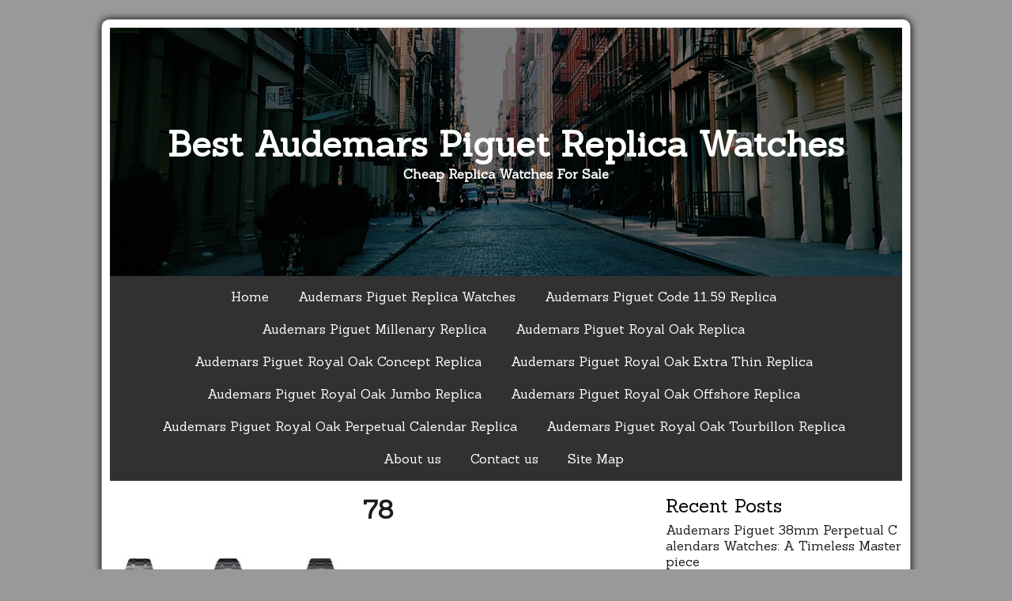

--- FILE ---
content_type: text/html; charset=UTF-8
request_url: https://www.updatewatches.com/the-hottest-replica-audemars-piguet-watches-black/78-3/
body_size: 9222
content:
<!DOCTYPE html>
<html dir="ltr" lang="en-US" prefix="og: https://ogp.me/ns#">
    <head>
        <meta charset="UTF-8" />
        <meta name="viewport" content="width=device-width, initial-scale=1" />
        <link href="https://gmpg.org/xfn/11" rel="profile" />
        <link href="https://www.updatewatches.com/xmlrpc.php" rel="pingback" />
        <title>78 | Best Audemars Piguet Replica Watches</title>

		<!-- All in One SEO 4.7.1.1 - aioseo.com -->
		<meta name="robots" content="max-image-preview:large" />
		<link rel="canonical" href="https://www.updatewatches.com/the-hottest-replica-audemars-piguet-watches-black/78-3/" />
		<meta name="generator" content="All in One SEO (AIOSEO) 4.7.1.1" />
		<meta property="og:locale" content="en_US" />
		<meta property="og:site_name" content="Best Audemars Piguet Replica Watches | Cheap Replica  Watches For Sale" />
		<meta property="og:type" content="article" />
		<meta property="og:title" content="78 | Best Audemars Piguet Replica Watches" />
		<meta property="og:url" content="https://www.updatewatches.com/the-hottest-replica-audemars-piguet-watches-black/78-3/" />
		<meta property="article:published_time" content="2020-12-18T04:50:39+00:00" />
		<meta property="article:modified_time" content="2020-12-18T04:50:39+00:00" />
		<meta name="twitter:card" content="summary" />
		<meta name="twitter:title" content="78 | Best Audemars Piguet Replica Watches" />
		<meta name="google" content="nositelinkssearchbox" />
		<script type="application/ld+json" class="aioseo-schema">
			{"@context":"https:\/\/schema.org","@graph":[{"@type":"BreadcrumbList","@id":"https:\/\/www.updatewatches.com\/the-hottest-replica-audemars-piguet-watches-black\/78-3\/#breadcrumblist","itemListElement":[{"@type":"ListItem","@id":"https:\/\/www.updatewatches.com\/#listItem","position":1,"name":"Home","item":"https:\/\/www.updatewatches.com\/","nextItem":"https:\/\/www.updatewatches.com\/the-hottest-replica-audemars-piguet-watches-black\/78-3\/#listItem"},{"@type":"ListItem","@id":"https:\/\/www.updatewatches.com\/the-hottest-replica-audemars-piguet-watches-black\/78-3\/#listItem","position":2,"name":"78","previousItem":"https:\/\/www.updatewatches.com\/#listItem"}]},{"@type":"ItemPage","@id":"https:\/\/www.updatewatches.com\/the-hottest-replica-audemars-piguet-watches-black\/78-3\/#itempage","url":"https:\/\/www.updatewatches.com\/the-hottest-replica-audemars-piguet-watches-black\/78-3\/","name":"78 | Best Audemars Piguet Replica Watches","inLanguage":"en-US","isPartOf":{"@id":"https:\/\/www.updatewatches.com\/#website"},"breadcrumb":{"@id":"https:\/\/www.updatewatches.com\/the-hottest-replica-audemars-piguet-watches-black\/78-3\/#breadcrumblist"},"author":{"@id":"https:\/\/www.updatewatches.com\/author\/ming\/#author"},"creator":{"@id":"https:\/\/www.updatewatches.com\/author\/ming\/#author"},"datePublished":"2020-12-18T04:50:39+00:00","dateModified":"2020-12-18T04:50:39+00:00"},{"@type":"Organization","@id":"https:\/\/www.updatewatches.com\/#organization","name":"Best Audemars Piguet Replica Watches","description":"Cheap Replica  Watches For Sale","url":"https:\/\/www.updatewatches.com\/"},{"@type":"Person","@id":"https:\/\/www.updatewatches.com\/author\/ming\/#author","url":"https:\/\/www.updatewatches.com\/author\/ming\/","name":"ming","image":{"@type":"ImageObject","@id":"https:\/\/www.updatewatches.com\/the-hottest-replica-audemars-piguet-watches-black\/78-3\/#authorImage","url":"https:\/\/secure.gravatar.com\/avatar\/430362c2a0b50876653957eb8aa4ce0c?s=96&d=wavatar&r=g","width":96,"height":96,"caption":"ming"}},{"@type":"WebSite","@id":"https:\/\/www.updatewatches.com\/#website","url":"https:\/\/www.updatewatches.com\/","name":"Best Audemars Piguet Replica Watches","description":"Cheap Replica  Watches For Sale","inLanguage":"en-US","publisher":{"@id":"https:\/\/www.updatewatches.com\/#organization"}}]}
		</script>
		<!-- All in One SEO -->

<link rel='dns-prefetch' href='//static.addtoany.com' />
<link rel='dns-prefetch' href='//fonts.googleapis.com' />
<link rel="alternate" type="application/rss+xml" title="Best Audemars Piguet Replica Watches &raquo; Feed" href="https://www.updatewatches.com/feed/" />
<link rel="alternate" type="application/rss+xml" title="Best Audemars Piguet Replica Watches &raquo; Comments Feed" href="https://www.updatewatches.com/comments/feed/" />
<script type="text/javascript">
window._wpemojiSettings = {"baseUrl":"https:\/\/s.w.org\/images\/core\/emoji\/14.0.0\/72x72\/","ext":".png","svgUrl":"https:\/\/s.w.org\/images\/core\/emoji\/14.0.0\/svg\/","svgExt":".svg","source":{"concatemoji":"https:\/\/www.updatewatches.com\/wp-includes\/js\/wp-emoji-release.min.js?ver=6.3.7"}};
/*! This file is auto-generated */
!function(i,n){var o,s,e;function c(e){try{var t={supportTests:e,timestamp:(new Date).valueOf()};sessionStorage.setItem(o,JSON.stringify(t))}catch(e){}}function p(e,t,n){e.clearRect(0,0,e.canvas.width,e.canvas.height),e.fillText(t,0,0);var t=new Uint32Array(e.getImageData(0,0,e.canvas.width,e.canvas.height).data),r=(e.clearRect(0,0,e.canvas.width,e.canvas.height),e.fillText(n,0,0),new Uint32Array(e.getImageData(0,0,e.canvas.width,e.canvas.height).data));return t.every(function(e,t){return e===r[t]})}function u(e,t,n){switch(t){case"flag":return n(e,"\ud83c\udff3\ufe0f\u200d\u26a7\ufe0f","\ud83c\udff3\ufe0f\u200b\u26a7\ufe0f")?!1:!n(e,"\ud83c\uddfa\ud83c\uddf3","\ud83c\uddfa\u200b\ud83c\uddf3")&&!n(e,"\ud83c\udff4\udb40\udc67\udb40\udc62\udb40\udc65\udb40\udc6e\udb40\udc67\udb40\udc7f","\ud83c\udff4\u200b\udb40\udc67\u200b\udb40\udc62\u200b\udb40\udc65\u200b\udb40\udc6e\u200b\udb40\udc67\u200b\udb40\udc7f");case"emoji":return!n(e,"\ud83e\udef1\ud83c\udffb\u200d\ud83e\udef2\ud83c\udfff","\ud83e\udef1\ud83c\udffb\u200b\ud83e\udef2\ud83c\udfff")}return!1}function f(e,t,n){var r="undefined"!=typeof WorkerGlobalScope&&self instanceof WorkerGlobalScope?new OffscreenCanvas(300,150):i.createElement("canvas"),a=r.getContext("2d",{willReadFrequently:!0}),o=(a.textBaseline="top",a.font="600 32px Arial",{});return e.forEach(function(e){o[e]=t(a,e,n)}),o}function t(e){var t=i.createElement("script");t.src=e,t.defer=!0,i.head.appendChild(t)}"undefined"!=typeof Promise&&(o="wpEmojiSettingsSupports",s=["flag","emoji"],n.supports={everything:!0,everythingExceptFlag:!0},e=new Promise(function(e){i.addEventListener("DOMContentLoaded",e,{once:!0})}),new Promise(function(t){var n=function(){try{var e=JSON.parse(sessionStorage.getItem(o));if("object"==typeof e&&"number"==typeof e.timestamp&&(new Date).valueOf()<e.timestamp+604800&&"object"==typeof e.supportTests)return e.supportTests}catch(e){}return null}();if(!n){if("undefined"!=typeof Worker&&"undefined"!=typeof OffscreenCanvas&&"undefined"!=typeof URL&&URL.createObjectURL&&"undefined"!=typeof Blob)try{var e="postMessage("+f.toString()+"("+[JSON.stringify(s),u.toString(),p.toString()].join(",")+"));",r=new Blob([e],{type:"text/javascript"}),a=new Worker(URL.createObjectURL(r),{name:"wpTestEmojiSupports"});return void(a.onmessage=function(e){c(n=e.data),a.terminate(),t(n)})}catch(e){}c(n=f(s,u,p))}t(n)}).then(function(e){for(var t in e)n.supports[t]=e[t],n.supports.everything=n.supports.everything&&n.supports[t],"flag"!==t&&(n.supports.everythingExceptFlag=n.supports.everythingExceptFlag&&n.supports[t]);n.supports.everythingExceptFlag=n.supports.everythingExceptFlag&&!n.supports.flag,n.DOMReady=!1,n.readyCallback=function(){n.DOMReady=!0}}).then(function(){return e}).then(function(){var e;n.supports.everything||(n.readyCallback(),(e=n.source||{}).concatemoji?t(e.concatemoji):e.wpemoji&&e.twemoji&&(t(e.twemoji),t(e.wpemoji)))}))}((window,document),window._wpemojiSettings);
</script>
<style type="text/css">
img.wp-smiley,
img.emoji {
	display: inline !important;
	border: none !important;
	box-shadow: none !important;
	height: 1em !important;
	width: 1em !important;
	margin: 0 0.07em !important;
	vertical-align: -0.1em !important;
	background: none !important;
	padding: 0 !important;
}
</style>
	<link rel='stylesheet' id='wp-block-library-css' href='https://www.updatewatches.com/wp-includes/css/dist/block-library/style.min.css?ver=6.3.7' type='text/css' media='all' />
<style id='classic-theme-styles-inline-css' type='text/css'>
/*! This file is auto-generated */
.wp-block-button__link{color:#fff;background-color:#32373c;border-radius:9999px;box-shadow:none;text-decoration:none;padding:calc(.667em + 2px) calc(1.333em + 2px);font-size:1.125em}.wp-block-file__button{background:#32373c;color:#fff;text-decoration:none}
</style>
<style id='global-styles-inline-css' type='text/css'>
body{--wp--preset--color--black: #000000;--wp--preset--color--cyan-bluish-gray: #abb8c3;--wp--preset--color--white: #ffffff;--wp--preset--color--pale-pink: #f78da7;--wp--preset--color--vivid-red: #cf2e2e;--wp--preset--color--luminous-vivid-orange: #ff6900;--wp--preset--color--luminous-vivid-amber: #fcb900;--wp--preset--color--light-green-cyan: #7bdcb5;--wp--preset--color--vivid-green-cyan: #00d084;--wp--preset--color--pale-cyan-blue: #8ed1fc;--wp--preset--color--vivid-cyan-blue: #0693e3;--wp--preset--color--vivid-purple: #9b51e0;--wp--preset--gradient--vivid-cyan-blue-to-vivid-purple: linear-gradient(135deg,rgba(6,147,227,1) 0%,rgb(155,81,224) 100%);--wp--preset--gradient--light-green-cyan-to-vivid-green-cyan: linear-gradient(135deg,rgb(122,220,180) 0%,rgb(0,208,130) 100%);--wp--preset--gradient--luminous-vivid-amber-to-luminous-vivid-orange: linear-gradient(135deg,rgba(252,185,0,1) 0%,rgba(255,105,0,1) 100%);--wp--preset--gradient--luminous-vivid-orange-to-vivid-red: linear-gradient(135deg,rgba(255,105,0,1) 0%,rgb(207,46,46) 100%);--wp--preset--gradient--very-light-gray-to-cyan-bluish-gray: linear-gradient(135deg,rgb(238,238,238) 0%,rgb(169,184,195) 100%);--wp--preset--gradient--cool-to-warm-spectrum: linear-gradient(135deg,rgb(74,234,220) 0%,rgb(151,120,209) 20%,rgb(207,42,186) 40%,rgb(238,44,130) 60%,rgb(251,105,98) 80%,rgb(254,248,76) 100%);--wp--preset--gradient--blush-light-purple: linear-gradient(135deg,rgb(255,206,236) 0%,rgb(152,150,240) 100%);--wp--preset--gradient--blush-bordeaux: linear-gradient(135deg,rgb(254,205,165) 0%,rgb(254,45,45) 50%,rgb(107,0,62) 100%);--wp--preset--gradient--luminous-dusk: linear-gradient(135deg,rgb(255,203,112) 0%,rgb(199,81,192) 50%,rgb(65,88,208) 100%);--wp--preset--gradient--pale-ocean: linear-gradient(135deg,rgb(255,245,203) 0%,rgb(182,227,212) 50%,rgb(51,167,181) 100%);--wp--preset--gradient--electric-grass: linear-gradient(135deg,rgb(202,248,128) 0%,rgb(113,206,126) 100%);--wp--preset--gradient--midnight: linear-gradient(135deg,rgb(2,3,129) 0%,rgb(40,116,252) 100%);--wp--preset--font-size--small: 13px;--wp--preset--font-size--medium: 20px;--wp--preset--font-size--large: 36px;--wp--preset--font-size--x-large: 42px;--wp--preset--spacing--20: 0.44rem;--wp--preset--spacing--30: 0.67rem;--wp--preset--spacing--40: 1rem;--wp--preset--spacing--50: 1.5rem;--wp--preset--spacing--60: 2.25rem;--wp--preset--spacing--70: 3.38rem;--wp--preset--spacing--80: 5.06rem;--wp--preset--shadow--natural: 6px 6px 9px rgba(0, 0, 0, 0.2);--wp--preset--shadow--deep: 12px 12px 50px rgba(0, 0, 0, 0.4);--wp--preset--shadow--sharp: 6px 6px 0px rgba(0, 0, 0, 0.2);--wp--preset--shadow--outlined: 6px 6px 0px -3px rgba(255, 255, 255, 1), 6px 6px rgba(0, 0, 0, 1);--wp--preset--shadow--crisp: 6px 6px 0px rgba(0, 0, 0, 1);}:where(.is-layout-flex){gap: 0.5em;}:where(.is-layout-grid){gap: 0.5em;}body .is-layout-flow > .alignleft{float: left;margin-inline-start: 0;margin-inline-end: 2em;}body .is-layout-flow > .alignright{float: right;margin-inline-start: 2em;margin-inline-end: 0;}body .is-layout-flow > .aligncenter{margin-left: auto !important;margin-right: auto !important;}body .is-layout-constrained > .alignleft{float: left;margin-inline-start: 0;margin-inline-end: 2em;}body .is-layout-constrained > .alignright{float: right;margin-inline-start: 2em;margin-inline-end: 0;}body .is-layout-constrained > .aligncenter{margin-left: auto !important;margin-right: auto !important;}body .is-layout-constrained > :where(:not(.alignleft):not(.alignright):not(.alignfull)){max-width: var(--wp--style--global--content-size);margin-left: auto !important;margin-right: auto !important;}body .is-layout-constrained > .alignwide{max-width: var(--wp--style--global--wide-size);}body .is-layout-flex{display: flex;}body .is-layout-flex{flex-wrap: wrap;align-items: center;}body .is-layout-flex > *{margin: 0;}body .is-layout-grid{display: grid;}body .is-layout-grid > *{margin: 0;}:where(.wp-block-columns.is-layout-flex){gap: 2em;}:where(.wp-block-columns.is-layout-grid){gap: 2em;}:where(.wp-block-post-template.is-layout-flex){gap: 1.25em;}:where(.wp-block-post-template.is-layout-grid){gap: 1.25em;}.has-black-color{color: var(--wp--preset--color--black) !important;}.has-cyan-bluish-gray-color{color: var(--wp--preset--color--cyan-bluish-gray) !important;}.has-white-color{color: var(--wp--preset--color--white) !important;}.has-pale-pink-color{color: var(--wp--preset--color--pale-pink) !important;}.has-vivid-red-color{color: var(--wp--preset--color--vivid-red) !important;}.has-luminous-vivid-orange-color{color: var(--wp--preset--color--luminous-vivid-orange) !important;}.has-luminous-vivid-amber-color{color: var(--wp--preset--color--luminous-vivid-amber) !important;}.has-light-green-cyan-color{color: var(--wp--preset--color--light-green-cyan) !important;}.has-vivid-green-cyan-color{color: var(--wp--preset--color--vivid-green-cyan) !important;}.has-pale-cyan-blue-color{color: var(--wp--preset--color--pale-cyan-blue) !important;}.has-vivid-cyan-blue-color{color: var(--wp--preset--color--vivid-cyan-blue) !important;}.has-vivid-purple-color{color: var(--wp--preset--color--vivid-purple) !important;}.has-black-background-color{background-color: var(--wp--preset--color--black) !important;}.has-cyan-bluish-gray-background-color{background-color: var(--wp--preset--color--cyan-bluish-gray) !important;}.has-white-background-color{background-color: var(--wp--preset--color--white) !important;}.has-pale-pink-background-color{background-color: var(--wp--preset--color--pale-pink) !important;}.has-vivid-red-background-color{background-color: var(--wp--preset--color--vivid-red) !important;}.has-luminous-vivid-orange-background-color{background-color: var(--wp--preset--color--luminous-vivid-orange) !important;}.has-luminous-vivid-amber-background-color{background-color: var(--wp--preset--color--luminous-vivid-amber) !important;}.has-light-green-cyan-background-color{background-color: var(--wp--preset--color--light-green-cyan) !important;}.has-vivid-green-cyan-background-color{background-color: var(--wp--preset--color--vivid-green-cyan) !important;}.has-pale-cyan-blue-background-color{background-color: var(--wp--preset--color--pale-cyan-blue) !important;}.has-vivid-cyan-blue-background-color{background-color: var(--wp--preset--color--vivid-cyan-blue) !important;}.has-vivid-purple-background-color{background-color: var(--wp--preset--color--vivid-purple) !important;}.has-black-border-color{border-color: var(--wp--preset--color--black) !important;}.has-cyan-bluish-gray-border-color{border-color: var(--wp--preset--color--cyan-bluish-gray) !important;}.has-white-border-color{border-color: var(--wp--preset--color--white) !important;}.has-pale-pink-border-color{border-color: var(--wp--preset--color--pale-pink) !important;}.has-vivid-red-border-color{border-color: var(--wp--preset--color--vivid-red) !important;}.has-luminous-vivid-orange-border-color{border-color: var(--wp--preset--color--luminous-vivid-orange) !important;}.has-luminous-vivid-amber-border-color{border-color: var(--wp--preset--color--luminous-vivid-amber) !important;}.has-light-green-cyan-border-color{border-color: var(--wp--preset--color--light-green-cyan) !important;}.has-vivid-green-cyan-border-color{border-color: var(--wp--preset--color--vivid-green-cyan) !important;}.has-pale-cyan-blue-border-color{border-color: var(--wp--preset--color--pale-cyan-blue) !important;}.has-vivid-cyan-blue-border-color{border-color: var(--wp--preset--color--vivid-cyan-blue) !important;}.has-vivid-purple-border-color{border-color: var(--wp--preset--color--vivid-purple) !important;}.has-vivid-cyan-blue-to-vivid-purple-gradient-background{background: var(--wp--preset--gradient--vivid-cyan-blue-to-vivid-purple) !important;}.has-light-green-cyan-to-vivid-green-cyan-gradient-background{background: var(--wp--preset--gradient--light-green-cyan-to-vivid-green-cyan) !important;}.has-luminous-vivid-amber-to-luminous-vivid-orange-gradient-background{background: var(--wp--preset--gradient--luminous-vivid-amber-to-luminous-vivid-orange) !important;}.has-luminous-vivid-orange-to-vivid-red-gradient-background{background: var(--wp--preset--gradient--luminous-vivid-orange-to-vivid-red) !important;}.has-very-light-gray-to-cyan-bluish-gray-gradient-background{background: var(--wp--preset--gradient--very-light-gray-to-cyan-bluish-gray) !important;}.has-cool-to-warm-spectrum-gradient-background{background: var(--wp--preset--gradient--cool-to-warm-spectrum) !important;}.has-blush-light-purple-gradient-background{background: var(--wp--preset--gradient--blush-light-purple) !important;}.has-blush-bordeaux-gradient-background{background: var(--wp--preset--gradient--blush-bordeaux) !important;}.has-luminous-dusk-gradient-background{background: var(--wp--preset--gradient--luminous-dusk) !important;}.has-pale-ocean-gradient-background{background: var(--wp--preset--gradient--pale-ocean) !important;}.has-electric-grass-gradient-background{background: var(--wp--preset--gradient--electric-grass) !important;}.has-midnight-gradient-background{background: var(--wp--preset--gradient--midnight) !important;}.has-small-font-size{font-size: var(--wp--preset--font-size--small) !important;}.has-medium-font-size{font-size: var(--wp--preset--font-size--medium) !important;}.has-large-font-size{font-size: var(--wp--preset--font-size--large) !important;}.has-x-large-font-size{font-size: var(--wp--preset--font-size--x-large) !important;}
.wp-block-navigation a:where(:not(.wp-element-button)){color: inherit;}
:where(.wp-block-post-template.is-layout-flex){gap: 1.25em;}:where(.wp-block-post-template.is-layout-grid){gap: 1.25em;}
:where(.wp-block-columns.is-layout-flex){gap: 2em;}:where(.wp-block-columns.is-layout-grid){gap: 2em;}
.wp-block-pullquote{font-size: 1.5em;line-height: 1.6;}
</style>
<link rel='stylesheet' id='azul-silver-style-css' href='https://www.updatewatches.com/wp-content/themes/azul-silver/style.css?ver=6.3.7' type='text/css' media='all' />
<link rel='stylesheet' id='font-awesome-css' href='https://www.updatewatches.com/wp-content/themes/azul-silver/extras/font-awesome/css/font-awesome.css?ver=1' type='text/css' media='all' />
<link rel='stylesheet' id='azul-silver-google-font-css' href='//fonts.googleapis.com/css?family=Sanchez%3A400%2C400italic&#038;ver=6.3.7' type='text/css' media='all' />
<link rel='stylesheet' id='addtoany-css' href='https://www.updatewatches.com/wp-content/plugins/add-to-any/addtoany.min.css?ver=1.16' type='text/css' media='all' />
<script id="addtoany-core-js-before" type="text/javascript">
window.a2a_config=window.a2a_config||{};a2a_config.callbacks=[];a2a_config.overlays=[];a2a_config.templates={};
</script>
<script type='text/javascript' defer src='https://static.addtoany.com/menu/page.js' id='addtoany-core-js'></script>
<script type='text/javascript' src='https://www.updatewatches.com/wp-includes/js/jquery/jquery.min.js?ver=3.7.0' id='jquery-core-js'></script>
<script type='text/javascript' src='https://www.updatewatches.com/wp-includes/js/jquery/jquery-migrate.min.js?ver=3.4.1' id='jquery-migrate-js'></script>
<script type='text/javascript' defer src='https://www.updatewatches.com/wp-content/plugins/add-to-any/addtoany.min.js?ver=1.1' id='addtoany-jquery-js'></script>
<link rel="https://api.w.org/" href="https://www.updatewatches.com/wp-json/" /><link rel="alternate" type="application/json" href="https://www.updatewatches.com/wp-json/wp/v2/media/1092" /><link rel="EditURI" type="application/rsd+xml" title="RSD" href="https://www.updatewatches.com/xmlrpc.php?rsd" />
<meta name="generator" content="WordPress 6.3.7" />
<link rel='shortlink' href='https://www.updatewatches.com/?p=1092' />
<link rel="alternate" type="application/json+oembed" href="https://www.updatewatches.com/wp-json/oembed/1.0/embed?url=https%3A%2F%2Fwww.updatewatches.com%2Fthe-hottest-replica-audemars-piguet-watches-black%2F78-3%2F" />
<link rel="alternate" type="text/xml+oembed" href="https://www.updatewatches.com/wp-json/oembed/1.0/embed?url=https%3A%2F%2Fwww.updatewatches.com%2Fthe-hottest-replica-audemars-piguet-watches-black%2F78-3%2F&#038;format=xml" />
    </head>
<body class="attachment attachment-template-default single single-attachment postid-1092 attachmentid-1092 attachment-jpeg">
	    <section id="site-container" class="site-container">
        <header id="site-header" class="site-header" style="background: url(https://www.updatewatches.com/wp-content/themes/azul-silver/images/header-image.png);">
            <div id="site-branding" class="site-branding">
                <h1 class="site-title"><a href="https://www.updatewatches.com/">Best Audemars Piguet Replica Watches</a></h1>
                <h4 class="site-description">Cheap Replica  Watches For Sale</h4>
            </div>
        </header>
        <nav id="site-navigation" class="primary-navigation">
            <button class="menu-toggle" aria-conrol="primary-menu" aria-expanded="false">Menu</button>
            <div class="menu-menu-1-container"><ul id="primary-menu" class="nav-menu"><li id="menu-item-570" class="menu-item menu-item-type-custom menu-item-object-custom menu-item-home menu-item-570"><a href="https://www.updatewatches.com">Home</a></li>
<li id="menu-item-1871" class="menu-item menu-item-type-taxonomy menu-item-object-category menu-item-1871"><a href="https://www.updatewatches.com/category/audemars-piguet-replica-watches/">Audemars Piguet Replica Watches</a></li>
<li id="menu-item-1812" class="menu-item menu-item-type-taxonomy menu-item-object-category menu-item-1812"><a href="https://www.updatewatches.com/category/audemars-piguet-code-11-59-replica/">Audemars Piguet Code 11.59 Replica</a></li>
<li id="menu-item-1821" class="menu-item menu-item-type-taxonomy menu-item-object-category menu-item-1821"><a href="https://www.updatewatches.com/category/audemars-piguet-millenary-replica/">Audemars Piguet Millenary Replica</a></li>
<li id="menu-item-1832" class="menu-item menu-item-type-taxonomy menu-item-object-category menu-item-1832"><a href="https://www.updatewatches.com/category/audemars-piguet-royal-oak-replica/">Audemars Piguet Royal Oak Replica</a></li>
<li id="menu-item-1827" class="menu-item menu-item-type-taxonomy menu-item-object-category menu-item-1827"><a href="https://www.updatewatches.com/category/audemars-piguet-royal-oak-concept-replica/">Audemars Piguet Royal Oak Concept Replica</a></li>
<li id="menu-item-1873" class="menu-item menu-item-type-taxonomy menu-item-object-category menu-item-1873"><a href="https://www.updatewatches.com/category/audemars-piguet-royal-oak-replica/audemars-piguet-royal-oak-extra-thin-replica/">Audemars Piguet Royal Oak Extra Thin Replica</a></li>
<li id="menu-item-1874" class="menu-item menu-item-type-taxonomy menu-item-object-category menu-item-1874"><a href="https://www.updatewatches.com/category/audemars-piguet-royal-oak-replica/audemars-piguet-royal-oak-jumbo-replica/">Audemars Piguet Royal Oak Jumbo Replica</a></li>
<li id="menu-item-1875" class="menu-item menu-item-type-taxonomy menu-item-object-category menu-item-1875"><a href="https://www.updatewatches.com/category/audemars-piguet-royal-oak-replica/audemars-piguet-royal-oak-offshore-replica/">Audemars Piguet Royal Oak Offshore Replica</a></li>
<li id="menu-item-1876" class="menu-item menu-item-type-taxonomy menu-item-object-category menu-item-1876"><a href="https://www.updatewatches.com/category/audemars-piguet-royal-oak-replica/audemars-piguet-royal-oak-perpetual-calendar-replica/">Audemars Piguet Royal Oak Perpetual Calendar Replica</a></li>
<li id="menu-item-1877" class="menu-item menu-item-type-taxonomy menu-item-object-category menu-item-1877"><a href="https://www.updatewatches.com/category/audemars-piguet-royal-oak-replica/audemars-piguet-royal-oak-tourbillon-replica/">Audemars Piguet Royal Oak Tourbillon Replica</a></li>
<li id="menu-item-1147" class="menu-item menu-item-type-post_type menu-item-object-page menu-item-1147"><a href="https://www.updatewatches.com/about-us/">About us</a></li>
<li id="menu-item-1149" class="menu-item menu-item-type-post_type menu-item-object-page menu-item-1149"><a href="https://www.updatewatches.com/contact-us/">Contact us</a></li>
<li id="menu-item-526" class="menu-item menu-item-type-custom menu-item-object-custom menu-item-526"><a href="https://www.updatewatches.com/sitemap.xml">Site Map</a></li>
</ul></div>        </nav>
        <section id="site-conent" class="site-content cf">    <div id="content-area" class="content-area">
                                    <article id="post-1092" class="post-1092 attachment type-attachment status-inherit hentry">
    <div class="featured-image">
            </div>
    <header class="entry-header">
        <h1 class="entry-title"><a href="https://www.updatewatches.com/the-hottest-replica-audemars-piguet-watches-black/78-3/">78</a></h1>    </header>
    <div class="entry-content">
        <p class="attachment"><a href='https://www.updatewatches.com/wp-content/uploads/2020/12/78.jpg'><img fetchpriority="high" width="300" height="200" src="https://www.updatewatches.com/wp-content/uploads/2020/12/78-300x200.jpg" class="attachment-medium size-medium" alt="" decoding="async" srcset="https://www.updatewatches.com/wp-content/uploads/2020/12/78-300x200.jpg 300w, https://www.updatewatches.com/wp-content/uploads/2020/12/78-768x511.jpg 768w, https://www.updatewatches.com/wp-content/uploads/2020/12/78.jpg 820w" sizes="(max-width: 300px) 100vw, 300px" /></a></p>
<div class="addtoany_share_save_container addtoany_content addtoany_content_bottom"><div class="a2a_kit a2a_kit_size_32 addtoany_list" data-a2a-url="https://www.updatewatches.com/the-hottest-replica-audemars-piguet-watches-black/78-3/" data-a2a-title="78"><a class="a2a_button_facebook" href="https://www.addtoany.com/add_to/facebook?linkurl=https%3A%2F%2Fwww.updatewatches.com%2Fthe-hottest-replica-audemars-piguet-watches-black%2F78-3%2F&amp;linkname=78" title="Facebook" rel="nofollow noopener" target="_blank"></a><a class="a2a_button_mastodon" href="https://www.addtoany.com/add_to/mastodon?linkurl=https%3A%2F%2Fwww.updatewatches.com%2Fthe-hottest-replica-audemars-piguet-watches-black%2F78-3%2F&amp;linkname=78" title="Mastodon" rel="nofollow noopener" target="_blank"></a><a class="a2a_button_email" href="https://www.addtoany.com/add_to/email?linkurl=https%3A%2F%2Fwww.updatewatches.com%2Fthe-hottest-replica-audemars-piguet-watches-black%2F78-3%2F&amp;linkname=78" title="Email" rel="nofollow noopener" target="_blank"></a><a class="a2a_dd addtoany_share_save addtoany_share" href="https://www.addtoany.com/share"></a></div></div>            </div>
    <div class="entry-taxonomies">
            </div>
</article>

<div id="comments-area" class="comments-area">



</div>                        <div class="paging-navigation">
                                    </div>
            </div>
<div id="widget-area" class="widget-area">
    
		<aside id="recent-posts-2" class="widget widget_recent_entries">
		<h2 class="widget-title">Recent Posts</h2>
		<ul>
											<li>
					<a href="https://www.updatewatches.com/audemars-piguet-38mm-perpetual-calendars-watches-a-timeless-masterpiece/">Audemars Piguet 38mm Perpetual Calendars Watches: A Timeless Masterpiece</a>
									</li>
											<li>
					<a href="https://www.updatewatches.com/the-best-replica-audemars-piguet-ever-made/">The Best Replica Audemars Piguet Ever Made</a>
									</li>
											<li>
					<a href="https://www.updatewatches.com/buy-the-best-aaa-audemars-piguet-watches-online/">Buy The Best AAA Audemars Piguet Watches Online</a>
									</li>
											<li>
					<a href="https://www.updatewatches.com/buy-now-high-quality-audemars-piguet-replica-watches-for-the-best-price/">Buy now High-Quality Audemars Piguet replica watches for the best price</a>
									</li>
											<li>
					<a href="https://www.updatewatches.com/there-are-also-many-luxury-replicas-available-here/">There are also many luxury replicas available here</a>
									</li>
					</ul>

		</aside><aside id="archives-2" class="widget widget_archive"><h2 class="widget-title">Archives</h2>
			<ul>
					<li><a href='https://www.updatewatches.com/2025/10/'>October 2025</a></li>
	<li><a href='https://www.updatewatches.com/2025/09/'>September 2025</a></li>
	<li><a href='https://www.updatewatches.com/2025/07/'>July 2025</a></li>
	<li><a href='https://www.updatewatches.com/2025/06/'>June 2025</a></li>
	<li><a href='https://www.updatewatches.com/2025/05/'>May 2025</a></li>
	<li><a href='https://www.updatewatches.com/2025/04/'>April 2025</a></li>
	<li><a href='https://www.updatewatches.com/2025/03/'>March 2025</a></li>
	<li><a href='https://www.updatewatches.com/2025/02/'>February 2025</a></li>
	<li><a href='https://www.updatewatches.com/2025/01/'>January 2025</a></li>
	<li><a href='https://www.updatewatches.com/2024/12/'>December 2024</a></li>
	<li><a href='https://www.updatewatches.com/2024/11/'>November 2024</a></li>
	<li><a href='https://www.updatewatches.com/2024/10/'>October 2024</a></li>
	<li><a href='https://www.updatewatches.com/2024/09/'>September 2024</a></li>
	<li><a href='https://www.updatewatches.com/2024/08/'>August 2024</a></li>
	<li><a href='https://www.updatewatches.com/2024/07/'>July 2024</a></li>
	<li><a href='https://www.updatewatches.com/2024/06/'>June 2024</a></li>
	<li><a href='https://www.updatewatches.com/2024/05/'>May 2024</a></li>
	<li><a href='https://www.updatewatches.com/2024/04/'>April 2024</a></li>
	<li><a href='https://www.updatewatches.com/2024/03/'>March 2024</a></li>
	<li><a href='https://www.updatewatches.com/2024/02/'>February 2024</a></li>
	<li><a href='https://www.updatewatches.com/2024/01/'>January 2024</a></li>
	<li><a href='https://www.updatewatches.com/2023/12/'>December 2023</a></li>
	<li><a href='https://www.updatewatches.com/2023/11/'>November 2023</a></li>
	<li><a href='https://www.updatewatches.com/2023/10/'>October 2023</a></li>
	<li><a href='https://www.updatewatches.com/2023/09/'>September 2023</a></li>
	<li><a href='https://www.updatewatches.com/2023/08/'>August 2023</a></li>
	<li><a href='https://www.updatewatches.com/2023/07/'>July 2023</a></li>
	<li><a href='https://www.updatewatches.com/2023/06/'>June 2023</a></li>
	<li><a href='https://www.updatewatches.com/2023/05/'>May 2023</a></li>
	<li><a href='https://www.updatewatches.com/2023/04/'>April 2023</a></li>
	<li><a href='https://www.updatewatches.com/2023/03/'>March 2023</a></li>
	<li><a href='https://www.updatewatches.com/2023/02/'>February 2023</a></li>
	<li><a href='https://www.updatewatches.com/2023/01/'>January 2023</a></li>
	<li><a href='https://www.updatewatches.com/2022/12/'>December 2022</a></li>
	<li><a href='https://www.updatewatches.com/2022/11/'>November 2022</a></li>
	<li><a href='https://www.updatewatches.com/2022/10/'>October 2022</a></li>
	<li><a href='https://www.updatewatches.com/2022/09/'>September 2022</a></li>
	<li><a href='https://www.updatewatches.com/2022/08/'>August 2022</a></li>
	<li><a href='https://www.updatewatches.com/2022/07/'>July 2022</a></li>
	<li><a href='https://www.updatewatches.com/2022/06/'>June 2022</a></li>
	<li><a href='https://www.updatewatches.com/2022/05/'>May 2022</a></li>
	<li><a href='https://www.updatewatches.com/2022/04/'>April 2022</a></li>
	<li><a href='https://www.updatewatches.com/2022/03/'>March 2022</a></li>
	<li><a href='https://www.updatewatches.com/2022/02/'>February 2022</a></li>
	<li><a href='https://www.updatewatches.com/2022/01/'>January 2022</a></li>
	<li><a href='https://www.updatewatches.com/2021/12/'>December 2021</a></li>
	<li><a href='https://www.updatewatches.com/2021/11/'>November 2021</a></li>
	<li><a href='https://www.updatewatches.com/2021/10/'>October 2021</a></li>
	<li><a href='https://www.updatewatches.com/2021/09/'>September 2021</a></li>
	<li><a href='https://www.updatewatches.com/2021/08/'>August 2021</a></li>
	<li><a href='https://www.updatewatches.com/2021/07/'>July 2021</a></li>
	<li><a href='https://www.updatewatches.com/2021/06/'>June 2021</a></li>
	<li><a href='https://www.updatewatches.com/2021/05/'>May 2021</a></li>
	<li><a href='https://www.updatewatches.com/2021/04/'>April 2021</a></li>
	<li><a href='https://www.updatewatches.com/2021/03/'>March 2021</a></li>
	<li><a href='https://www.updatewatches.com/2021/02/'>February 2021</a></li>
	<li><a href='https://www.updatewatches.com/2021/01/'>January 2021</a></li>
	<li><a href='https://www.updatewatches.com/2020/12/'>December 2020</a></li>
	<li><a href='https://www.updatewatches.com/2020/11/'>November 2020</a></li>
	<li><a href='https://www.updatewatches.com/2020/10/'>October 2020</a></li>
	<li><a href='https://www.updatewatches.com/2020/09/'>September 2020</a></li>
	<li><a href='https://www.updatewatches.com/2020/08/'>August 2020</a></li>
	<li><a href='https://www.updatewatches.com/2020/07/'>July 2020</a></li>
	<li><a href='https://www.updatewatches.com/2020/06/'>June 2020</a></li>
	<li><a href='https://www.updatewatches.com/2020/05/'>May 2020</a></li>
	<li><a href='https://www.updatewatches.com/2020/04/'>April 2020</a></li>
	<li><a href='https://www.updatewatches.com/2020/03/'>March 2020</a></li>
	<li><a href='https://www.updatewatches.com/2020/02/'>February 2020</a></li>
	<li><a href='https://www.updatewatches.com/2020/01/'>January 2020</a></li>
	<li><a href='https://www.updatewatches.com/2019/12/'>December 2019</a></li>
	<li><a href='https://www.updatewatches.com/2019/11/'>November 2019</a></li>
	<li><a href='https://www.updatewatches.com/2019/10/'>October 2019</a></li>
	<li><a href='https://www.updatewatches.com/2019/09/'>September 2019</a></li>
	<li><a href='https://www.updatewatches.com/2019/08/'>August 2019</a></li>
	<li><a href='https://www.updatewatches.com/2019/07/'>July 2019</a></li>
	<li><a href='https://www.updatewatches.com/2019/06/'>June 2019</a></li>
	<li><a href='https://www.updatewatches.com/2019/05/'>May 2019</a></li>
	<li><a href='https://www.updatewatches.com/2019/04/'>April 2019</a></li>
	<li><a href='https://www.updatewatches.com/2019/03/'>March 2019</a></li>
	<li><a href='https://www.updatewatches.com/2019/02/'>February 2019</a></li>
	<li><a href='https://www.updatewatches.com/2019/01/'>January 2019</a></li>
	<li><a href='https://www.updatewatches.com/2018/12/'>December 2018</a></li>
	<li><a href='https://www.updatewatches.com/2018/11/'>November 2018</a></li>
	<li><a href='https://www.updatewatches.com/2018/10/'>October 2018</a></li>
	<li><a href='https://www.updatewatches.com/2018/09/'>September 2018</a></li>
	<li><a href='https://www.updatewatches.com/2018/08/'>August 2018</a></li>
	<li><a href='https://www.updatewatches.com/2018/07/'>July 2018</a></li>
	<li><a href='https://www.updatewatches.com/2018/06/'>June 2018</a></li>
	<li><a href='https://www.updatewatches.com/2018/05/'>May 2018</a></li>
	<li><a href='https://www.updatewatches.com/2018/04/'>April 2018</a></li>
	<li><a href='https://www.updatewatches.com/2018/03/'>March 2018</a></li>
	<li><a href='https://www.updatewatches.com/2018/02/'>February 2018</a></li>
	<li><a href='https://www.updatewatches.com/2017/11/'>November 2017</a></li>
	<li><a href='https://www.updatewatches.com/2017/09/'>September 2017</a></li>
	<li><a href='https://www.updatewatches.com/2017/08/'>August 2017</a></li>
	<li><a href='https://www.updatewatches.com/2017/07/'>July 2017</a></li>
	<li><a href='https://www.updatewatches.com/2017/06/'>June 2017</a></li>
	<li><a href='https://www.updatewatches.com/2017/05/'>May 2017</a></li>
	<li><a href='https://www.updatewatches.com/2017/04/'>April 2017</a></li>
	<li><a href='https://www.updatewatches.com/2017/03/'>March 2017</a></li>
	<li><a href='https://www.updatewatches.com/2016/12/'>December 2016</a></li>
	<li><a href='https://www.updatewatches.com/2016/11/'>November 2016</a></li>
	<li><a href='https://www.updatewatches.com/2016/10/'>October 2016</a></li>
	<li><a href='https://www.updatewatches.com/2016/05/'>May 2016</a></li>
	<li><a href='https://www.updatewatches.com/2016/04/'>April 2016</a></li>
	<li><a href='https://www.updatewatches.com/2016/03/'>March 2016</a></li>
	<li><a href='https://www.updatewatches.com/2016/02/'>February 2016</a></li>
	<li><a href='https://www.updatewatches.com/2016/01/'>January 2016</a></li>
	<li><a href='https://www.updatewatches.com/2015/12/'>December 2015</a></li>
	<li><a href='https://www.updatewatches.com/2015/11/'>November 2015</a></li>
	<li><a href='https://www.updatewatches.com/2015/10/'>October 2015</a></li>
			</ul>

			</aside><aside id="categories-2" class="widget widget_categories"><h2 class="widget-title">Categories</h2>
			<ul>
					<li class="cat-item cat-item-248"><a href="https://www.updatewatches.com/category/a-lange-sohne-replica/a-lange-sohne-novelties-replica/">A. Lange &amp; Söhne Novelties Replica</a>
</li>
	<li class="cat-item cat-item-247"><a href="https://www.updatewatches.com/category/a-lange-sohne-replica/">A. Lange &amp; Söhne Replica</a>
</li>
	<li class="cat-item cat-item-382"><a href="https://www.updatewatches.com/category/audemars-piguet-38mm-perpetual-calendars-replica/">Audemars Piguet 38mm Perpetual Calendars Replica</a>
</li>
	<li class="cat-item cat-item-253"><a href="https://www.updatewatches.com/category/audemars-piguet-royal-oak-replica/audemars-piguet-42mm-royal-oak-offshore-selfwinding-chronograph-replica/">Audemars Piguet 42mm Royal Oak Offshore Selfwinding Chronograph Replica</a>
</li>
	<li class="cat-item cat-item-183"><a href="https://www.updatewatches.com/category/audemars-piguet-replica-watches/audemars-piguet-calibre-4400-replica/">Audemars Piguet Calibre 4400 Replica</a>
</li>
	<li class="cat-item cat-item-353"><a href="https://www.updatewatches.com/category/audemars-piguet-code-11-59-replica/audemars-piguet-code-11-59-38mm-replica/">Audemars Piguet Code 11.59 38mm Replica</a>
</li>
	<li class="cat-item cat-item-228"><a href="https://www.updatewatches.com/category/audemars-piguet-code-11-59-replica/audemars-piguet-code-11-59-perpetual-calendar-replica/">Audemars Piguet Code 11.59 Perpetual Calendar Replica</a>
</li>
	<li class="cat-item cat-item-204"><a href="https://www.updatewatches.com/category/audemars-piguet-code-11-59-replica/">Audemars Piguet Code 11.59 Replica</a>
</li>
	<li class="cat-item cat-item-315"><a href="https://www.updatewatches.com/category/audemars-piguet-code-11-59-replica/audemars-piguet-code-11-59-self-winding-flying-tourbillon-replica/">Audemars Piguet Code 11.59 Self-Winding Flying Tourbillon Replica</a>
</li>
	<li class="cat-item cat-item-378"><a href="https://www.updatewatches.com/category/audemars-piguet-code-11-59-replica/audemars-piguet-code-11-59-selfwinding-chronograph-replica/">Audemars Piguet Code 11.59 Selfwinding Chronograph Replica</a>
</li>
	<li class="cat-item cat-item-265"><a href="https://www.updatewatches.com/category/audemars-piguet-code-11-59-replica/audemars-piguet-code-11-59-selfwinding-flying-tourbillon-replica/">Audemars Piguet Code 11.59 Selfwinding Flying Tourbillon Replica</a>
</li>
	<li class="cat-item cat-item-319"><a href="https://www.updatewatches.com/category/audemars-piguet-code-11-59-replica/audemars-piguet-code-11-59-starwheel-replica/">Audemars Piguet Code 11.59 Starwheel Replica</a>
</li>
	<li class="cat-item cat-item-314"><a href="https://www.updatewatches.com/category/audemars-piguet-code-11-59-replica/audemars-piguet-code-11-59-tourbillon-openworked-replica/">Audemars Piguet Code 11.59 Tourbillon Openworked Replica</a>
</li>
	<li class="cat-item cat-item-256"><a href="https://www.updatewatches.com/category/audemars-piguet-code-11-59-replica/audemars-piguet-code-11-59-tourbillon-openworked-two-tone-replica/">Audemars Piguet Code 11.59 Tourbillon Openworked Two-Tone Replica</a>
</li>
	<li class="cat-item cat-item-337"><a href="https://www.updatewatches.com/category/audemars-piguet-code-11-59-replica/audemars-piguet-code-11-59-ultra-complication-universelle-rd4-replica/">Audemars Piguet Code 11.59 Ultra-Complication Universelle RD#4 Replica</a>
</li>
	<li class="cat-item cat-item-372"><a href="https://www.updatewatches.com/category/audemars-piguet-double-balance-wheel-openworked-replica/">Audemars Piguet Double Balance Wheel Openworked Replica</a>
</li>
	<li class="cat-item cat-item-162"><a href="https://www.updatewatches.com/category/audemars-piguet-millenary-replica/">Audemars Piguet Millenary Replica</a>
</li>
	<li class="cat-item cat-item-299"><a href="https://www.updatewatches.com/category/audemars-piguet-replica-watches/audemars-piguet-ref-26332pt-oo-1220pt-01-replica/">Audemars Piguet Ref.26332PT.OO.1220PT.01 Replica</a>
</li>
	<li class="cat-item cat-item-163"><a href="https://www.updatewatches.com/category/audemars-piguet-replica-watches/">Audemars Piguet Replica Watches</a>
</li>
	<li class="cat-item cat-item-178"><a href="https://www.updatewatches.com/category/audemars-piguet-replica-watches/audemars-piguet-roo-limited-edition-replica/">Audemars Piguet ROO Limited Edition Replica</a>
</li>
	<li class="cat-item cat-item-316"><a href="https://www.updatewatches.com/category/audemars-piguet-replica-watches/audemars-piguet-rose-gold-replica/">Audemars Piguet Rose Gold Replica</a>
</li>
	<li class="cat-item cat-item-301"><a href="https://www.updatewatches.com/category/audemars-piguet-royal-oak-replica/audemars-piguet-royal-oak-15500-replica/">Audemars Piguet Royal Oak 15500 Replica</a>
</li>
	<li class="cat-item cat-item-281"><a href="https://www.updatewatches.com/category/audemars-piguet-royal-oak-replica/audemars-piguet-royal-oak-16202-jumbo-replica/">Audemars Piguet Royal Oak 16202 ‘Jumbo’ Replica</a>
</li>
	<li class="cat-item cat-item-230"><a href="https://www.updatewatches.com/category/audemars-piguet-royal-oak-replica/audemars-piguet-royal-oak-26239-replica/">Audemars Piguet Royal Oak 26239 Replica</a>
</li>
	<li class="cat-item cat-item-176"><a href="https://www.updatewatches.com/category/audemars-piguet-royal-oak-replica/audemars-piguet-royal-oak-carolina-bucci-replica/">Audemars Piguet Royal Oak Carolina Bucci Replica</a>
</li>
	<li class="cat-item cat-item-274"><a href="https://www.updatewatches.com/category/audemars-piguet-royal-oak-replica/audemars-piguet-royal-oak-chronograph-41-mm-ref-26240-replica/">Audemars Piguet Royal Oak Chronograph 41 mm Ref. 26240 Replica</a>
</li>
	<li class="cat-item cat-item-276"><a href="https://www.updatewatches.com/category/audemars-piguet-royal-oak-concept-replica/audemars-piguet-royal-oak-concept-flying-tourbillon-gmt-replica/">Audemars Piguet Royal Oak Concept Flying Tourbillon GMT Replica</a>
</li>
	<li class="cat-item cat-item-224"><a href="https://www.updatewatches.com/category/audemars-piguet-royal-oak-concept-replica/">Audemars Piguet Royal Oak Concept Replica</a>
</li>
	<li class="cat-item cat-item-325"><a href="https://www.updatewatches.com/category/audemars-piguet-royal-oak-concept-replica/audemars-piguet-royal-oak-concept-split-seconds-chronograph-gmt-replica/">Audemars Piguet Royal Oak Concept Split-Seconds Chronograph GMT Replica</a>
</li>
	<li class="cat-item cat-item-335"><a href="https://www.updatewatches.com/category/audemars-piguet-royal-oak-concept-replica/audemars-piguet-royal-oak-concept-split-seconds-gmt-large-date-replica/">Audemars Piguet Royal Oak Concept Split-Seconds GMT Large Date Replica</a>
</li>
	<li class="cat-item cat-item-341"><a href="https://www.updatewatches.com/category/audemars-piguet-royal-oak-concept-replica/audemars-piguet-royal-oak-concept-tourbillon-spider-man-replica/">Audemars Piguet Royal Oak Concept Tourbillon Spider-Man Replica</a>
</li>
	<li class="cat-item cat-item-376"><a href="https://www.updatewatches.com/category/audemars-piguet-royal-oak-replica/audemars-piguet-royal-oak-double-balance-wheel-openworked-replica/">Audemars Piguet Royal Oak Double Balance Wheel Openworked Replica</a>
</li>
	<li class="cat-item cat-item-355"><a href="https://www.updatewatches.com/category/audemars-piguet-royal-oak-replica/audemars-piguet-royal-oak-dual-time-replica/">Audemars Piguet Royal Oak Dual Time Replica</a>
</li>
	<li class="cat-item cat-item-173"><a href="https://www.updatewatches.com/category/audemars-piguet-royal-oak-replica/audemars-piguet-royal-oak-extra-thin-replica/">Audemars Piguet Royal Oak Extra Thin Replica</a>
</li>
	<li class="cat-item cat-item-344"><a href="https://www.updatewatches.com/category/audemars-piguet-royal-oak-replica/audemars-piguet-royal-oak-flying-tourbillon-openworked-only-replica/">Audemars Piguet Royal Oak Flying Tourbillon Openworked Only Replica</a>
</li>
	<li class="cat-item cat-item-328"><a href="https://www.updatewatches.com/category/audemars-piguet-royal-oak-replica/audemars-piguet-royal-oak-frosted-gold-double-balance-wheel-openworked-replica/">Audemars Piguet Royal Oak Frosted Gold Double Balance Wheel Openworked Replica</a>
</li>
	<li class="cat-item cat-item-345"><a href="https://www.updatewatches.com/category/audemars-piguet-royal-oak-replica/audemars-piguet-royal-oak-jubilee-replica/">Audemars Piguet Royal Oak Jubilee Replica</a>
</li>
	<li class="cat-item cat-item-349"><a href="https://www.updatewatches.com/category/audemars-piguet-royal-oak-replica/audemars-piguet-royal-oak-jumbo-extra-thin-openworked-replica/">Audemars Piguet Royal Oak Jumbo Extra-Thin Openworked Replica</a>
</li>
	<li class="cat-item cat-item-351"><a href="https://www.updatewatches.com/category/audemars-piguet-royal-oak-replica/audemars-piguet-royal-oak-jumbo-extra-thin-replica/">Audemars Piguet Royal Oak Jumbo Extra-Thin Replica</a>
</li>
	<li class="cat-item cat-item-305"><a href="https://www.updatewatches.com/category/audemars-piguet-royal-oak-replica/audemars-piguet-royal-oak-jumbo-replica/">Audemars Piguet Royal Oak Jumbo Replica</a>
</li>
	<li class="cat-item cat-item-370"><a href="https://www.updatewatches.com/category/audemars-piguet-royal-oak-replica/audemars-piguet-royal-oak-mini-frosted-gold-quartz-replica/">Audemars Piguet Royal Oak Mini Frosted Gold Quartz Replica</a>
</li>
	<li class="cat-item cat-item-271"><a href="https://www.updatewatches.com/category/audemars-piguet-royal-oak-replica/audemars-piguet-royal-oak-minute-repeater-supersonnerie-replica/">Audemars Piguet Royal Oak Minute Repeater Supersonnerie Replica</a>
</li>
	<li class="cat-item cat-item-379"><a href="https://www.updatewatches.com/category/audemars-piguet-royal-oak-replica/audemars-piguet-royal-oak-moonphase-replica/">Audemars Piguet Royal Oak Moonphase Replica</a>
</li>
	<li class="cat-item cat-item-269"><a href="https://www.updatewatches.com/category/audemars-piguet-royal-oak-replica/audemars-piguet-royal-oak-offshore-43mm-replica/">Audemars Piguet Royal Oak Offshore 43mm Replica</a>
</li>
	<li class="cat-item cat-item-175"><a href="https://www.updatewatches.com/category/audemars-piguet-royal-oak-replica/audemars-piguet-royal-oak-offshore-diver-replica/">Audemars Piguet Royal Oak Offshore Diver Replica</a>
</li>
	<li class="cat-item cat-item-303"><a href="https://www.updatewatches.com/category/audemars-piguet-royal-oak-replica/audemars-piguet-royal-oak-offshore-music-replica/">Audemars Piguet Royal Oak Offshore Music Replica</a>
</li>
	<li class="cat-item cat-item-165"><a href="https://www.updatewatches.com/category/audemars-piguet-royal-oak-replica/audemars-piguet-royal-oak-offshore-replica/">Audemars Piguet Royal Oak Offshore Replica</a>
</li>
	<li class="cat-item cat-item-179"><a href="https://www.updatewatches.com/category/audemars-piguet-royal-oak-replica/audemars-piguet-royal-oak-offshore-safari-replica/">Audemars Piguet Royal Oak Offshore Safari Replica</a>
</li>
	<li class="cat-item cat-item-332"><a href="https://www.updatewatches.com/category/audemars-piguet-royal-oak-replica/audemars-piguet-royal-oak-offshore-self-winding-flying-tourbillon-replica/">Audemars Piguet Royal Oak Offshore Self-Winding Flying Tourbillon Replica</a>
</li>
	<li class="cat-item cat-item-235"><a href="https://www.updatewatches.com/category/audemars-piguet-royal-oak-replica/audemars-piguet-royal-oak-offshore-selfwinding-chronograph-43mm-replica/">Audemars Piguet Royal Oak Offshore Selfwinding Chronograph 43mm Replica</a>
</li>
	<li class="cat-item cat-item-330"><a href="https://www.updatewatches.com/category/audemars-piguet-royal-oak-replica/audemars-piguet-royal-oak-offshore-selfwinding-flying-tourbillon-flyback-chronograph-43mm-replica/">Audemars Piguet Royal Oak Offshore Selfwinding Flying Tourbillon Flyback Chronograph 43mm Replica</a>
</li>
	<li class="cat-item cat-item-312"><a href="https://www.updatewatches.com/category/audemars-piguet-royal-oak-replica/audemars-piguet-royal-oak-perpetual-calendar-blue-ceramic-replica/">Audemars Piguet Royal Oak Perpetual Calendar Blue Ceramic Replica</a>
</li>
	<li class="cat-item cat-item-367"><a href="https://www.updatewatches.com/category/audemars-piguet-royal-oak-replica/audemars-piguet-royal-oak-perpetual-calendar-openworked-replica/">Audemars Piguet Royal Oak Perpetual Calendar Openworked Replica</a>
</li>
	<li class="cat-item cat-item-174"><a href="https://www.updatewatches.com/category/audemars-piguet-royal-oak-replica/audemars-piguet-royal-oak-perpetual-calendar-replica/">Audemars Piguet Royal Oak Perpetual Calendar Replica</a>
</li>
	<li class="cat-item cat-item-285"><a href="https://www.updatewatches.com/category/audemars-piguet-royal-oak-replica/audemars-piguet-royal-oak-ref-15300st-replica/">Audemars Piguet Royal Oak ref. 15300ST Replica</a>
</li>
	<li class="cat-item cat-item-219"><a href="https://www.updatewatches.com/category/audemars-piguet-royal-oak-replica/audemars-piguet-royal-oak-ref-15500-replica/">Audemars Piguet Royal Oak Ref. 15500 Replica</a>
</li>
	<li class="cat-item cat-item-171"><a href="https://www.updatewatches.com/category/audemars-piguet-royal-oak-replica/">Audemars Piguet Royal Oak Replica</a>
</li>
	<li class="cat-item cat-item-238"><a href="https://www.updatewatches.com/category/audemars-piguet-royal-oak-replica/audemars-piguet-royal-oak-self-winding-34-mm-replica/">Audemars Piguet Royal Oak Self-winding 34 mm Replica</a>
</li>
	<li class="cat-item cat-item-339"><a href="https://www.updatewatches.com/category/audemars-piguet-royal-oak-replica/audemars-piguet-royal-oak-self-winding-perpetual-calendar-ultra-thin-titanium-replica/">Audemars Piguet Royal Oak Self-Winding Perpetual Calendar Ultra-Thin Titanium Replica</a>
</li>
	<li class="cat-item cat-item-374"><a href="https://www.updatewatches.com/category/audemars-piguet-royal-oak-replica/audemars-piguet-royal-oak-selfwinding-34mm-replica/">Audemars Piguet Royal Oak Selfwinding 34mm Replica</a>
</li>
	<li class="cat-item cat-item-361"><a href="https://www.updatewatches.com/category/audemars-piguet-royal-oak-replica/audemars-piguet-royal-oak-selfwinding-37mm-replica/">Audemars Piguet Royal Oak Selfwinding 37mm Replica</a>
</li>
	<li class="cat-item cat-item-321"><a href="https://www.updatewatches.com/category/audemars-piguet-royal-oak-replica/audemars-piguet-royal-oak-selfwinding-chronograph-38-replica/">Audemars Piguet Royal Oak Selfwinding Chronograph 38 Replica</a>
</li>
	<li class="cat-item cat-item-287"><a href="https://www.updatewatches.com/category/audemars-piguet-royal-oak-replica/audemars-piguet-royal-oak-selfwinding-flying-tourbillon-extra-thin-rd3-replica/">Audemars Piguet Royal Oak Selfwinding Flying Tourbillon Extra-Thin RD#3 Replica</a>
</li>
	<li class="cat-item cat-item-365"><a href="https://www.updatewatches.com/category/audemars-piguet-royal-oak-replica/audemars-piguet-royal-oak-selfwinding-flying-tourbillon-openworked-sand-gold-replica/">Audemars Piguet Royal Oak Selfwinding Flying Tourbillon Openworked Sand Gold Replica</a>
</li>
	<li class="cat-item cat-item-210"><a href="https://www.updatewatches.com/category/audemars-piguet-royal-oak-replica/audemars-piguet-royal-oak-selfwinding-flying-tourbillon-replica/">Audemars Piguet Royal Oak Selfwinding Flying Tourbillon Replica</a>
</li>
	<li class="cat-item cat-item-263"><a href="https://www.updatewatches.com/category/audemars-piguet-royal-oak-replica/audemars-piguet-royal-oak-tourbillon-chronograph-openworked-replica/">Audemars Piguet Royal Oak Tourbillon Chronograph Openworked Replica</a>
</li>
	<li class="cat-item cat-item-177"><a href="https://www.updatewatches.com/category/audemars-piguet-royal-oak-replica/audemars-piguet-royal-oak-tourbillon-replica/">Audemars Piguet Royal Oak Tourbillon Replica</a>
</li>
	<li class="cat-item cat-item-307"><a href="https://www.updatewatches.com/category/audemars-piguet-royal-oak-replica/audemars-piguet-royal-oak-jumbo-extra-thin-39mm-replica/">Audemars Piguet Royal Oak “Jumbo” Extra-Thin / 39mm Replica</a>
</li>
	<li class="cat-item cat-item-279"><a href="https://www.updatewatches.com/category/audemars-piguet-royal-oak-replica/audemars-piguet-royal-oak-jumbo-extra-thin-16202st-replica/">Audemars Piguet Royal Oak “Jumbo” Extra-Thin 16202ST Replica</a>
</li>
	<li class="cat-item cat-item-284"><a href="https://www.updatewatches.com/category/audemars-piguet-royal-oak-replica/audemars-piguet-royal-oak-jumbo-ref-15202st-replica/">Audemars Piguet Royal Oak “Jumbo” ref. 15202ST Replica</a>
</li>
	<li class="cat-item cat-item-289"><a href="https://www.updatewatches.com/category/audemars-piguet-royal-oak-replica/audemars-piguet-royal-oak-jumbo-ref-16202-replica/">Audemars Piguet Royal Oak “Jumbo” Ref. 16202 Replica</a>
</li>
	<li class="cat-item cat-item-195"><a href="https://www.updatewatches.com/category/audemars-piguet-replica-watches/audemars-piguet-remaster-01-chronograph-replica/">Audemars Piguet [Re]Master 01 Chronograph Replica</a>
</li>
	<li class="cat-item cat-item-368"><a href="https://www.updatewatches.com/category/audemars-piguet-remaster02-selfwinding-41mm-replica/">Audemars Piguet [RE]Master02 Selfwinding 41mm Replica</a>
</li>
	<li class="cat-item cat-item-1"><a href="https://www.updatewatches.com/category/bestwatches-2/">Bestwatches</a>
</li>
	<li class="cat-item cat-item-190"><a href="https://www.updatewatches.com/category/patek-philippe-replica/patek-philippe-aquanaut-replica/">Patek Philippe Aquanaut Replica</a>
</li>
	<li class="cat-item cat-item-193"><a href="https://www.updatewatches.com/category/patek-philippe-replica/patek-philippe-calatrava-replica/">Patek Philippe Calatrava Replica</a>
</li>
	<li class="cat-item cat-item-213"><a href="https://www.updatewatches.com/category/patek-philippe-replica/patek-philippe-grande-sonnerie-ref-6301p-001-replica/">Patek Philippe Grande Sonnerie Ref. 6301P-001 Replica</a>
</li>
	<li class="cat-item cat-item-191"><a href="https://www.updatewatches.com/category/patek-philippe-replica/">Patek Philippe Replica</a>
</li>
	<li class="cat-item cat-item-201"><a href="https://www.updatewatches.com/category/patek-philippe-replica/patek-philippe-twenty-4-7300-1450r-replica/">Patek Philippe Twenty-4 7300/1450R Replica</a>
</li>
			</ul>

			</aside></div>        </section>
        <footer id="site-footer" class="site-footer">
            <div id="site-info" class="site-info">
                <div class="info-title"><a href="https://www.updatewatches.com/" rel="home">Best Audemars Piguet Replica Watches</a></div>
                <a href="https://wordpress.org/">Proudly powered by WordPress</a>
                </div>
        </footer>
    </section>
    <script type='text/javascript' id='azul-silver-navigation-js-extra'>
/* <![CDATA[ */
var azulsilverScreenReaderText = {"expand":"<span class=\"screen-reader-text\">expand child menu<\/span>","collapse":"<span class=\"screen-reader-text\">collapse child menu<\/span>"};
/* ]]> */
</script>
<script type='text/javascript' src='https://www.updatewatches.com/wp-content/themes/azul-silver/js/navigation.js?ver=20160601' id='azul-silver-navigation-js'></script>
<script defer src="https://static.cloudflareinsights.com/beacon.min.js/vcd15cbe7772f49c399c6a5babf22c1241717689176015" integrity="sha512-ZpsOmlRQV6y907TI0dKBHq9Md29nnaEIPlkf84rnaERnq6zvWvPUqr2ft8M1aS28oN72PdrCzSjY4U6VaAw1EQ==" data-cf-beacon='{"version":"2024.11.0","token":"3b6dd2bfdaf0460180a3277983ac9de9","r":1,"server_timing":{"name":{"cfCacheStatus":true,"cfEdge":true,"cfExtPri":true,"cfL4":true,"cfOrigin":true,"cfSpeedBrain":true},"location_startswith":null}}' crossorigin="anonymous"></script>
</body>
</html>